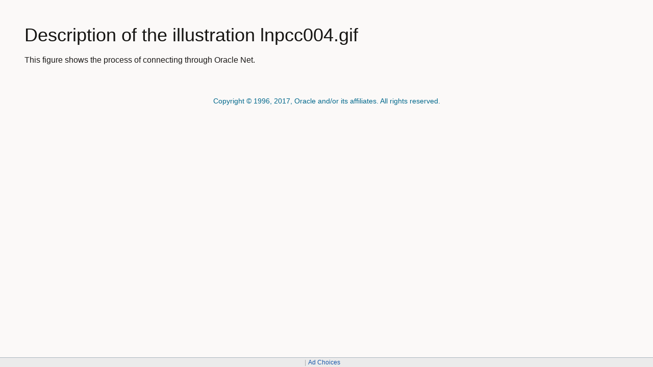

--- FILE ---
content_type: text/html
request_url: https://docs.oracle.com/en/database/oracle/oracle-database/12.2/lnpcc/img_text/lnpcc004.html
body_size: 864
content:
<!DOCTYPE html
  SYSTEM "about:legacy-compat">

<!-- saved from url=(0023)https://docs.oracle.com -->

<html xml:lang="en-us" lang="en-us">
   <head>
      <meta http-equiv="Content-Type" content="text/html; charset=utf-8">
      <link rel="stylesheet" href="/sp_common/book-template/ohc-book-template/css/book.css">
      <meta name="viewport" content="width=device-width, initial-scale=1">
      <meta http-equiv="X-UA-Compatible" content="IE=edge">
      <title>Description of the illustration lnpcc004.gif</title>
      <meta name="generator" content="DITA Open Toolkit version 1.8.5 (Mode = doc)">
   
    <link rel="schema.dcterms" href="http://purl.org/dc/terms/">
    <meta name="dcterms.created" content="2017-10-11T20:53:13+00:00">
    <meta name="dcterms.title" content="Pro*C/C++ Programmer's Guide">
    <meta name="dcterms.category" content="database">
    <meta name="dcterms.isVersionOf" content="LNPCC">
    <meta name="dcterms.product" content="en/database/oracle/oracle-database/12.2">
    <meta name="dcterms.identifier" content="E85814-01">
    <meta name="dcterms.release" content="Release 12.2">
  <script>window.ohcglobal || document.write('<script src="/en/dcommon/js/global.js">\x3C/script>')</script></head>
   <body>
      <article>
         <header>
            <h1>Description of the illustration lnpcc004.gif</h1>
         </header>
         <div>
            <p>This figure shows the process of connecting through Oracle Net.</p>
         </div>
      </article>
      
      <div class="footer copyrightlogo">
         <span><a href="https://www.oracle.com/pls/topic/lookup?ctx=cpyr&amp;id=en">Copyright&nbsp;&copy;&nbsp;1996, 2017, Oracle&nbsp;and/or&nbsp;its&nbsp;affiliates.&nbsp;All&nbsp;rights&nbsp;reserved.</a></span></div>
   </body>
</html>